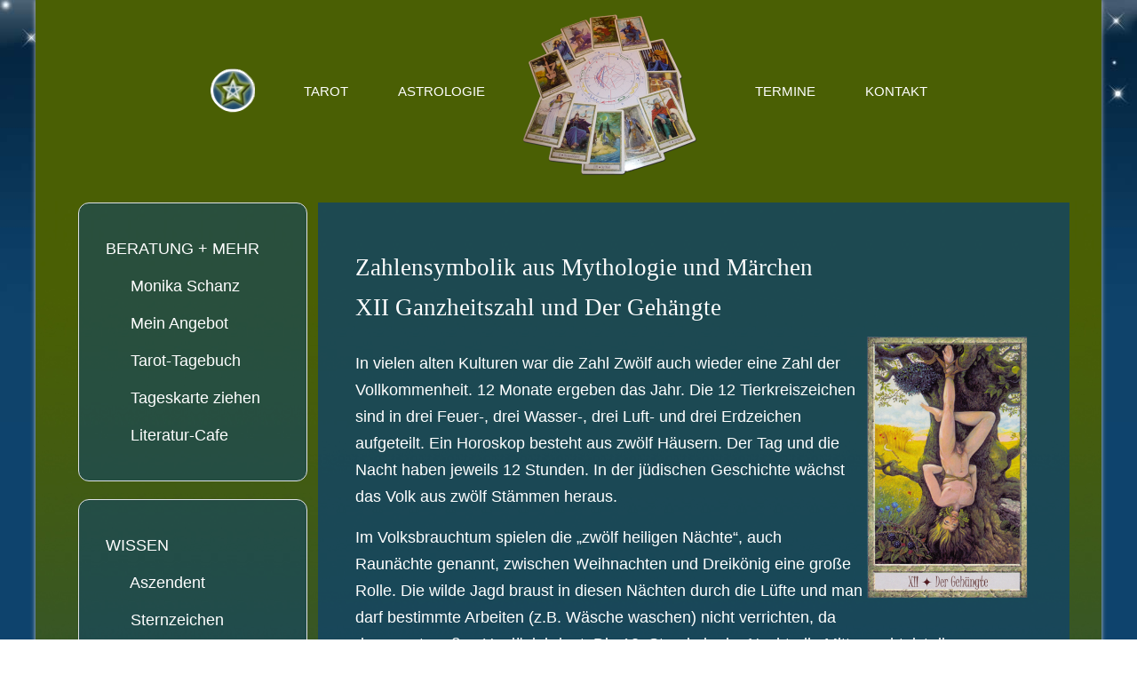

--- FILE ---
content_type: text/html; charset=utf-8
request_url: https://www.astrologieweb.de/index.php/zahlensymbolik/270-xii-ganzheitszahl-und-der-gehaengte
body_size: 6780
content:
<!DOCTYPE html>
<html lang="de-de" dir="ltr" data-bs-theme="light">

<head>
<meta http-equiv="X-UA-Compatible" content="IE=edge" /><meta name="viewport" content="width=device-width, initial-scale=1" /><meta name="HandheldFriendly" content="true" /><meta name="mobile-web-app-capable" content="YES" /> <!-- document meta -->
   <meta charset="utf-8">
	<meta name="author" content="Monika Schanz">
	<meta name="description" content="Tarot und Astrologie im Schwarzwald | Deine Tarot Tageskarte hier online ziehen! | geprüfte Astrologin DAV | Professionelle Beratung, Astrologin Monika Schanz">
	<meta name="generator" content="Joomla! - Open Source Content Management">
	<title>XII Ganzheitszahl und Der Gehängte</title>
<link href="/images/bg/icon50.png?ee4471" rel="shortcut icon" type="image/png" sizes="any">
	<link href="https://use.fontawesome.com/releases/v7.0.0/css/all.css?ee4471" rel="stylesheet">
	
	
	
	
	
<script type="application/json" class="joomla-script-options new">{"system.paths":{"root":"","rootFull":"https:\/\/www.astrologieweb.de\/","base":"","baseFull":"https:\/\/www.astrologieweb.de\/"},"csrf.token":"4f541c8e68c64b6173edd6868dd45db8"}</script>
	<script src="/media/system/js/core.min.js?a3d8f8"></script>
	
	
	
	
	
	
	
	
	<script src="/media/mod_menu/js/menu.min.js?ee4471" type="module"></script>
	
	
	<script type="application/ld+json">{"@context":"https://schema.org","@graph":[{"@type":"Organization","@id":"https://www.astrologieweb.de/#/schema/Organization/base","name":"AstrologieWeb.de","url":"https://www.astrologieweb.de/"},{"@type":"WebSite","@id":"https://www.astrologieweb.de/#/schema/WebSite/base","url":"https://www.astrologieweb.de/","name":"AstrologieWeb.de","publisher":{"@id":"https://www.astrologieweb.de/#/schema/Organization/base"}},{"@type":"WebPage","@id":"https://www.astrologieweb.de/#/schema/WebPage/base","url":"https://www.astrologieweb.de/index.php/zahlensymbolik/270-xii-ganzheitszahl-und-der-gehaengte","name":"XII Ganzheitszahl und Der Gehängte","description":"Tarot und Astrologie im Schwarzwald | Deine Tarot Tageskarte hier online ziehen! | geprüfte Astrologin DAV | Professionelle Beratung, Astrologin Monika Schanz","isPartOf":{"@id":"https://www.astrologieweb.de/#/schema/WebSite/base"},"about":{"@id":"https://www.astrologieweb.de/#/schema/Organization/base"},"inLanguage":"de-DE"},{"@type":"Article","@id":"https://www.astrologieweb.de/#/schema/com_content/article/270","name":"XII Ganzheitszahl und Der Gehängte","headline":"XII Ganzheitszahl und Der Gehängte","inLanguage":"de-DE","thumbnailUrl":"images/karten/12-gehaengter.png","image":"images/karten/12-gehaengter.png","isPartOf":{"@id":"https://www.astrologieweb.de/#/schema/WebPage/base"}}]}</script>
 <!-- joomla head -->
    <!-- head styles -->
    <!-- head scripts -->
<link rel="canonical" href="https://www.astrologieweb.de/index.php/zahlensymbolik/270-xii-ganzheitszahl-und-der-gehaengte" />
<link rel="stylesheet" href="/cache/astroid/css/96866357baf26f2bdfc718c21b365a54.css?ee4471" /><script src="/cache/astroid/js/213388470fcfe54e4e5090ffe5db6b40.js?ee4471"></script></head>
 <!-- document head -->

<body class="site astroid-framework com-content view-article layout-blog itemid-165 guest-user astroid-header-stacked-seperated zahlensymbolik-alias tp-style-11 de-DE ltr">
   <button type="button" title="Back to Top" id="astroid-backtotop" class="btn rounded" ><i class="fas fa-arrow-up"></i></button><!-- astroid container -->
<div class="astroid-container">
        <!-- astroid content -->
    <div class="astroid-content">
                <!-- astroid layout -->
        <div class="astroid-layout astroid-layout-boxed">
                        <!-- astroid wrapper -->
            <div class="astroid-wrapper">
                                <div class="astroid-section astroid-header-section" id="hm-qc28m565x"><div class="container"><div class="astroid-row row" id="ar-ley8f0qzj"><div class="astroid-column col-lg-12 col-md-12 col-sm-12 col-12" id="ac-w5udsotaa"><div class="astroid-module-position" id="h-lxpc37g72"><header id="astroid-header" class="astroid-header astroid-stacked-header astroid-stacked-seperated-header">
   <div class="d-flex">
      <div class="header-stacked-section d-flex justify-content-between flex-column w-100">
                     <div data-megamenu data-megamenu-class=".has-megamenu" data-megamenu-content-class=".megamenu-container" data-dropdown-arrow="true" data-header-offset="true" data-transition-speed="300" data-megamenu-animation="fade" data-easing="linear" data-astroid-trigger="hover" data-megamenu-submenu-class=".nav-submenu" class="astroid-stacked-seperated-menu header-stacked-inner w-100 d-flex justify-content-center">
               <div class="d-flex d-lg-none justify-content-start"><div class="header-mobilemenu-trigger burger-menu-button align-self-center" data-offcanvas="#astroid-mobilemenu" data-effect="mobilemenu-slide"><button aria-label="Mobile Menu Toggle" class="button" type="button"><span class="box"><span class="inner"><span class="visually-hidden">Mobile Menu Toggle</span></span></span></button></div></div><div class="header-block-item header-block-1 d-none d-lg-flex justify-content-start"></div><div class="d-flex w-100 align-items-center justify-content-center"><div class="d-lg-none"><!-- logo starts -->
    <!-- image logo starts -->
        <div class="logo-wrapper astroid-logo">
                <a target="_self" class="astroid-logo astroid-logo-image d-flex align-items-center" href="https://www.astrologieweb.de/" aria-label="AstrologieWeb.de">
                                <img src="https://www.astrologieweb.de/images/bg/astro-tarot400.png" alt="AstrologieWeb.de" class="astroid-logo-default" />                                    
            <img src="https://www.astrologieweb.de/images/bg/astro-tarot150.png" alt="AstrologieWeb.de" class="astroid-logo-mobile" />                            </a>
            </div>
    <!-- image logo ends -->
<!-- logo ends --></div><nav class=" astroid-nav-wraper align-self-center px-2 d-none d-lg-block w-100" aria-label="stacked menu"><ul class="nav astroid-nav justify-content-center d-flex align-items-center"><li data-position="right" class="nav-item nav-item-id-101 nav-item-level-1 nav-item-default"><!--menu link starts-->
<a href="/index.php" title="Start" class="as-menu-item nav-link-item-id-101 nav-link item-link-component item-level-1" data-drop-action="hover">
   <span class="nav-title">
                                 <img src="https://www.astrologieweb.de/images/bg/icon50.png#joomlaImage://local-images/bg/icon50.png?width=50&amp;height=50" alt="Start"  />
                  
                              </span>
   </a>
<!--menu link ends--></li><li data-position="right" class="nav-item nav-item-id-128 nav-item-level-1"><!--menu link starts-->
<a href="/index.php/tarot" title="Tarot" class="as-menu-item nav-link-item-id-128 nav-link item-link-component item-level-1" data-drop-action="hover">
   <span class="nav-title">
               <i class="far fa-star"></i>
                                          <span class="nav-title-text">Tarot</span>                              </span>
   </a>
<!--menu link ends--></li><li data-position="right" class="nav-item nav-item-id-124 nav-item-level-1"><!--menu link starts-->
<a href="/index.php/astrologie" title="Astrologie" class="as-menu-item nav-link-item-id-124 nav-link item-link-component item-level-1" data-drop-action="hover">
   <span class="nav-title">
               <i class="far fa-star"></i>
                                          <span class="nav-title-text">Astrologie</span>                              </span>
   </a>
<!--menu link ends--></li><li class="nav-item nav-stacked-logo text-center px-4"><!-- logo starts -->
    <!-- image logo starts -->
        <div class="logo-wrapper astroid-logo">
                <a target="_self" class="astroid-logo astroid-logo-image d-flex align-items-center" href="https://www.astrologieweb.de/" aria-label="AstrologieWeb.de">
                                <img src="https://www.astrologieweb.de/images/bg/astro-tarot400.png" alt="AstrologieWeb.de" class="astroid-logo-default" />                                    
            <img src="https://www.astrologieweb.de/images/bg/astro-tarot150.png" alt="AstrologieWeb.de" class="astroid-logo-mobile" />                            </a>
            </div>
    <!-- image logo ends -->
<!-- logo ends --></li><li data-position="right" class="nav-item nav-item-id-118 nav-item-level-1"><!--menu link starts-->
<a href="/index.php/blog" title="Termine" class="as-menu-item nav-link-item-id-118 nav-link item-link-component item-level-1" data-drop-action="hover">
   <span class="nav-title">
               <i class="far fa-calendar"></i>
                                          <span class="nav-title-text">Termine</span>                              </span>
   </a>
<!--menu link ends--></li><li data-position="right" class="nav-item nav-item-id-123 nav-item-level-1"><!--menu link starts-->
<a href="/index.php/kontakt" title="Kontakt" class="as-menu-item nav-link-item-id-123 nav-link item-link-component item-level-1" data-drop-action="hover">
   <span class="nav-title">
               <i class="fas fa-phone"></i>
                                          <span class="nav-title-text">Kontakt</span>                              </span>
   </a>
<!--menu link ends--></li></ul></nav></div><div class="header-block-item header-block-2 d-none d-lg-flex justify-content-end"></div><div class="min-w-30 d-lg-none"></div>            </div>
                  </div>
   </div>
</header><!-- header starts -->
<header id="astroid-sticky-header" class="astroid-header astroid-header-sticky header-sticky-desktop header-stickyonscroll-mobile header-sticky-tablet d-none" data-megamenu data-megamenu-class=".has-megamenu" data-megamenu-content-class=".megamenu-container" data-dropdown-arrow="true" data-header-offset="true" data-transition-speed="300" data-megamenu-animation="fade" data-easing="linear" data-astroid-trigger="hover" data-megamenu-submenu-class=".nav-submenu">
   <div class="container d-flex flex-row justify-content-between">
      <div class="d-flex d-lg-none justify-content-start"><div class="header-mobilemenu-trigger burger-menu-button align-self-center" data-offcanvas="#astroid-mobilemenu" data-effect="mobilemenu-slide"><button aria-label="Mobile Menu Toggle" class="button" type="button"><span class="box"><span class="inner"><span class="visually-hidden">Mobile Menu Toggle</span></span></span></button></div></div>      <div class="header-left-section d-flex justify-content-start">
                    <!-- logo starts -->
    <!-- image logo starts -->
        <div class="logo-wrapper astroid-logo">
                <a target="_self" class="astroid-logo astroid-logo-image d-flex align-items-center" href="https://www.astrologieweb.de/" aria-label="AstrologieWeb.de">
                                                                    
            <img src="https://www.astrologieweb.de/images/bg/astro-tarot150.png" alt="AstrologieWeb.de" class="astroid-logo-mobile" />                            </a>
            </div>
    <!-- image logo ends -->
<!-- logo ends -->               </div>
                <div class="min-w-30 d-lg-none"></div>
            <div class="header-center-section d-none d-lg-flex justify-content-center flex-lg-grow-1"><nav class=" astroid-nav-wraper align-self-center px-3 d-none d-lg-block mx-auto" aria-label="sticky menu"><ul class="nav astroid-nav d-none d-lg-flex"><li data-position="right" class="nav-item nav-item-id-101 nav-item-level-1 nav-item-default"><!--menu link starts-->
<a href="/index.php" title="Start" class="as-menu-item nav-link-item-id-101 nav-link item-link-component item-level-1" data-drop-action="hover">
   <span class="nav-title">
                                 <img src="https://www.astrologieweb.de/images/bg/icon50.png#joomlaImage://local-images/bg/icon50.png?width=50&amp;height=50" alt="Start"  />
                  
                              </span>
   </a>
<!--menu link ends--></li><li data-position="right" class="nav-item nav-item-id-128 nav-item-level-1"><!--menu link starts-->
<a href="/index.php/tarot" title="Tarot" class="as-menu-item nav-link-item-id-128 nav-link item-link-component item-level-1" data-drop-action="hover">
   <span class="nav-title">
               <i class="far fa-star"></i>
                                          <span class="nav-title-text">Tarot</span>                              </span>
   </a>
<!--menu link ends--></li><li data-position="right" class="nav-item nav-item-id-124 nav-item-level-1"><!--menu link starts-->
<a href="/index.php/astrologie" title="Astrologie" class="as-menu-item nav-link-item-id-124 nav-link item-link-component item-level-1" data-drop-action="hover">
   <span class="nav-title">
               <i class="far fa-star"></i>
                                          <span class="nav-title-text">Astrologie</span>                              </span>
   </a>
<!--menu link ends--></li><li data-position="right" class="nav-item nav-item-id-118 nav-item-level-1"><!--menu link starts-->
<a href="/index.php/blog" title="Termine" class="as-menu-item nav-link-item-id-118 nav-link item-link-component item-level-1" data-drop-action="hover">
   <span class="nav-title">
               <i class="far fa-calendar"></i>
                                          <span class="nav-title-text">Termine</span>                              </span>
   </a>
<!--menu link ends--></li><li data-position="right" class="nav-item nav-item-id-123 nav-item-level-1"><!--menu link starts-->
<a href="/index.php/kontakt" title="Kontakt" class="as-menu-item nav-link-item-id-123 nav-link item-link-component item-level-1" data-drop-action="hover">
   <span class="nav-title">
               <i class="fas fa-phone"></i>
                                          <span class="nav-title-text">Kontakt</span>                              </span>
   </a>
<!--menu link ends--></li></ul></nav></div>               <div class="header-right-section as-gutter-x-xl@lg d-lg-flex d-none justify-content-end">
                                       <div class="header-right-block d-none d-lg-block align-self-center">
                  <div class="header-block-item d-flex"><p class="h4">Telefon: 07452/4829</p></div>               </div>
                                  </div>
         </div>
</header>
<!-- header ends --></div></div></div></div></div><div class="astroid-section astroid-component-section" id="content"><div class="container-fluid"><div class="astroid-row row" id="ar-1528971561366"><div class="astroid-column col-lg-3 col-md-12 col-sm-12 col-12" id="ac-ivxcevy0g"><div class="astroid-module-position border" id="mplm-2uzoqshzd"><div class="left-position moduletable col-m-6">
        <ul class="mod-menu mod-list nav flex-column ">
<li class="nav-item my-1 item-137"><span class="nav-header " ><span class="nav-title">Beratung + Mehr</span></span></li><li class="nav-item my-1 item-120"><a href="/index.php/monika-schanz" title="Monika Schanz" > <span class="nav-title"><i class="fas fa-chevron-right"></i> Monika Schanz</span></a></li><li class="nav-item my-1 item-117"><a href="/index.php/mein-angebot" title="Mein Angebot" > <span class="nav-title"><i class="fas fa-chevron-right"></i> Mein Angebot</span></a></li><li class="nav-item my-1 item-119"><a href="/index.php/tarot-tagebuch" title="Tarot-Tagebuch" > <span class="nav-title"><i class="fas fa-chevron-right"></i> Tarot-Tagebuch</span></a></li><li class="nav-item my-1 item-129"><a href="/index.php/tageskarte-ziehen" title="Tageskarte ziehen" > <span class="nav-title"><i class="fas fa-chevron-right"></i> Tageskarte ziehen</span></a></li><li class="nav-item my-1 item-121"><a href="/index.php/literatur-cafe" title="Literatur-Cafe" > <span class="nav-title"><i class="fas fa-chevron-right"></i> Literatur-Cafe</span></a></li></ul>
</div></div><div class="astroid-module-position border" id="mpl-s2vej4pi4"><div class="left-2-position moduletable ">
        <ul class="mod-menu mod-list nav flex-column ">
<li class="nav-item my-1 item-136"><span class="nav-header " ><span class="nav-title">Wissen</span></span></li><li class="nav-item my-1 item-126"><a href="/index.php/aszendent" title="Aszendent" > <span class="nav-title"><i class="fas fa-chevron-right"></i> Aszendent</span></a></li><li class="nav-item my-1 item-125"><a href="/index.php/sternzeichen" title="Sternzeichen" > <span class="nav-title"><i class="fas fa-chevron-right"></i> Sternzeichen</span></a></li><li class="nav-item my-1 item-127"><a href="/index.php/mond-kalender" title="Mond-Zeichen" > <span class="nav-title"><i class="fas fa-chevron-right"></i> Mond-Zeichen</span></a></li><li class="nav-item my-1 item-130"><a href="/index.php/traeume" title="Träume" > <span class="nav-title"><i class="fas fa-chevron-right"></i> Träume</span></a></li><li class="nav-item my-1 item-165 current active"><a href="/index.php/zahlensymbolik" title="Zahlensymbolik" > <span class="nav-title"><i class="fas fa-chevron-right"></i> Zahlensymbolik</span></a></li></ul>
</div></div></div><div class="astroid-column col-lg-6 col-md-12 col-sm-12 col-12 col-lg-9" id="ac-vgsuiyjwp"><div class="astroid-component" id="ca-1529739248826"><main class="astroid-component-area">
   <div class="com-content-article item-page" itemscope itemtype="https://schema.org/Article"><meta itemprop="inLanguage" content="de-DE"><div class="astroid-section" id="as-61b5cf11613cc086185689"><div class="astroid-row row no-gutters gx-0" id="ar-61b5cf11613cc033152637"><div class="astroid-column col-lg-12 col-md-12 col-sm-12 col-12" id="ac-61b5cf11613cc030930660"><div class="astroid-article-pageheading" id="ph-61d41c0e94d0d065251307"><h1>Zahlensymbolik aus Mythologie und Märchen</h1></div><div class="astroid-article-title" id="t-61b9bb50c0a7c455878112"><h2>XII Ganzheitszahl und Der Gehängte</h2></div><div class="astroid-article-full-image" id="fi-61b9f1168f37cc48296773">
		<figure class="float-right col-3 entry-image full-image"> <img
			 src="/images/karten/12-gehaengter.png#joomlaImage://local-images/karten/12-gehaengter.png?width=300&amp;height=484" alt="Symbole, wissen, zahlen, " itemprop="image" class="img-fluid"/>
			</figure>
</div><div class="astroid-article-text" id="awt-61bae20c0d2cf499628496"><p>In vielen alten Kulturen war die Zahl Zwölf auch wieder eine Zahl der Vollkommenheit. 12 Monate ergeben das Jahr. Die 12 Tierkreiszeichen sind in drei Feuer-, drei Wasser-, drei Luft- und drei Erdzeichen aufgeteilt. Ein Horoskop besteht aus zwölf Häusern. Der Tag und die Nacht haben jeweils 12 Stunden. In der jüdischen Geschichte wächst das Volk aus zwölf Stämmen heraus.</p>
 
<p>Im Volksbrauchtum spielen die „zwölf heiligen Nächte“, auch Raunächte genannt, zwischen Weihnachten und Dreikönig eine große Rolle. Die wilde Jagd braust in diesen Nächten durch die Lüfte und man darf bestimmte Arbeiten (z.B. Wäsche waschen) nicht verrichten, da das sonst großes Unglück bringt. Die 12. Stunde in der Nacht, die Mitternacht, ist die Geisterstunde, dunkle Gestalten erwachen, haben Macht oder bringen Zauberei.</p>
<p>Im Märchen „Die zertanzten Schuhe“ gibt es einen König, der zwölf Töchter hat, eine immer schöner als die andere. Jede Nacht stehen 12 Paar zertanzte Schuhe vor der Tür des Prinzessinnen-Schlafzimmers. Niemand merkt etwas. Der König lässt verkünden, dass derjenige, der das Rätsel löst, eine Prinzessin zur Frau bekommt und nach des Königs Tod, das Reich erhält und selber König wird. Ein Königsohn meldete sich, da er in den 3 Nächten jedoch nichts herausfindet, da er immer eingeschlafen ist, wird ihm der Kopf abgeschlagen. Ein armer Soldat bekommt den Tipp von einer alten Frau, sich dort vorzustellen, um das Rätsel zu lösen. Sie rät ihm auch, den Wein nicht zu trinken, den er abends hingestellt bekommt. Auch gibt sie ihm einen Mantel mit, der unsichtbar macht. So kann er den zwölf Prinzessinnen um Mitternacht unbemerkt nachschleichen. - Es geht durch einen unterirdischen Gang zu einem Schloss, tief unten in einem See. Dort warten zwölf verwunschene Prinzen, die von den Prinzessinnen erlöst werden wollen, indem sie die ganze Nacht miteinander tanzen. Der Soldat nimmt in jeder der drei Nächte Beweisstücke mit. Da der Soldat das Rätsel der durchtanzten Schuhe löst, bekommt er die älteste Tochter zur Frau. Die Prinzen werden jedoch noch einmal so lange in ihrem Schloss gebannt, so oft sie mit den Prinzessinnen getanzt hatten.</p>
<p>XII – Der Gehängte Um Vollkommenheit zu erlangen, bedarf es vieler Erfahrungen, die auch mit Rückschlägen verbunden sind. Der Gehängte steht für eine Vertiefung des Erfahrenen. Eine Initiation steht an. Es kann auch sein, dass ein Same, der in dem numerologischen Gegenstück der Zahl III – Die Herrin - gelegt worden war, nun bald Früchte tragen soll. Doch es muss erst eine Umkehr des Bewusstseins erfolgen und eine Zeit der Ruhe und des Geduldigseins hinter sich gebracht werden. Durch Aktion ist hier bei dieser Karte nichts zu bewirken, es geht nur mit Loslassen und einer Änderung der Einstellung. Gerade so wie bei dem Märchen mit den 12 Prinzen, die zu einer weiteren Runde in ihrem Schloss, tief auf dem Grunde des Sees verbannt wurden, damit sie sich besinnen können.</p></div></div></div><div class="astroid-row row no-gutters gx-0" id="ar-61cf11d5a535448894487"><div class="astroid-column col-lg-6 col-md-12 col-sm-12 col-12 col-lg-12" id="ac-61d0673ee2256891445174"><div class="astroid-article-tags text-lg-end text-start" id="t-61bafe346e286417826366">    <ul class="tags list-inline">
                                                                    <li class="list-inline-item tag-3 tag-list0">
                    <a href="/index.php/component/tags/tag/orakel" class="btn rounded-pill btn-sm btn-outline-primary">
                        # Orakel                    </a>
                </li>
                                                                                <li class="list-inline-item tag-11 tag-list1">
                    <a href="/index.php/component/tags/tag/tarotkarten" class="btn rounded-pill btn-sm btn-outline-primary">
                        # Tarotkarten                    </a>
                </li>
                        </ul>
</div></div></div></div></div>
</main></div></div></div></div></div><div class="astroid-section astroid-footer-section headline-border-primary shadow-sm" id="f-oel6e1bpp"><div class="container-fluid"><div class="astroid-row row" id="ar-pn9wa1b0i"><div class="astroid-column col-lg-6 col-md-12 col-sm-12 col-12 col-lg-12" id="ac-touh7e0sq"><div class="astroid-module-position" id="f2-2fhub295d"><div class="footer-2-position moduletable ">
        
<div id="mod-custom111" class="mod-custom custom">
    <p><a href="http://www.tarotverband.de" target="_blank" rel="noopener"><img title="Link zum Tarot e.V." src="/images/footerbutton-1.png" alt="Link zum Tarot e.V." width="50" height="52" /></a>  <a href="http://www.astrologenverband.de" target="_blank" rel="noopener"><img title="Link zum Deutschen Astrologen-Verband" src="/images/footerbutton-2.png" alt="Link zum Deutschen Astrologen-Verband" width="50" height="52" /></a></p></div>
</div><div class="footer-2-position moduletable ">
        <ul class="mod-menu mod-list nav flex-column ">
<li class="nav-item my-1 item-131"><a href="/index.php/impressum" title="Impressum" > <span class="nav-title">Impressum</span></a></li><li class="nav-item my-1 item-132"><a href="/index.php/datenschutz" title="Datenschutz" > <span class="nav-title">Datenschutz</span></a></li><li class="nav-item my-1 item-135"><a href="/index.php/kontakt" ><span class="nav-title">Kontakt</span></a></li><li class="nav-item my-1 item-122"><a href="/index.php/links" title="Links" > <span class="nav-title">Links</span></a></li></ul>
</div><div id="astroid-footer" class="astroid-footer"><div > © AstrologieWeb.de 2026</div></div></div></div></div></div>                            </div>
            <!-- end of astroid wrapper -->
                    </div>
        <!-- end of astroid layout -->
            </div>
    <!-- end of astroid content -->
    <div id="astroid-mobilemenu-wrap"><div class="astroid-mobilemenu d-none d-init dir-left" data-class-prefix="astroid-mobilemenu" id="astroid-mobilemenu">
   <div class="burger-menu-button active">
      <button aria-label="Mobile Menu Toggle" type="button" class="button close-offcanvas offcanvas-close-btn">
         <span class="box">
            <span class="inner"><span class="visually-hidden">Mobile Menu Toggle</span></span>
         </span>
      </button>
   </div>
   <ul class="astroid-mobile-menu d-none"><li class="nav-item nav-item-id-101 nav-item-level-1 nav-item-default"><!--menu link starts-->
<a href="/index.php" title="Start" class="as-menu-item nav-link-item-id-101 nav-link item-link-component item-level-1" data-drop-action="hover">
   <span class="nav-title">
                                 <img src="https://www.astrologieweb.de/images/bg/icon50.png#joomlaImage://local-images/bg/icon50.png?width=50&amp;height=50" alt="Start"  />
                  
                              </span>
   </a>
<!--menu link ends--></li><li class="nav-item nav-item-id-128 nav-item-level-1"><!--menu link starts-->
<a href="/index.php/tarot" title="Tarot" class="as-menu-item nav-link-item-id-128 nav-link item-link-component item-level-1" data-drop-action="hover">
   <span class="nav-title">
               <i class="far fa-star"></i>
                                          <span class="nav-title-text">Tarot</span>                              </span>
   </a>
<!--menu link ends--></li><li class="nav-item nav-item-id-124 nav-item-level-1"><!--menu link starts-->
<a href="/index.php/astrologie" title="Astrologie" class="as-menu-item nav-link-item-id-124 nav-link item-link-component item-level-1" data-drop-action="hover">
   <span class="nav-title">
               <i class="far fa-star"></i>
                                          <span class="nav-title-text">Astrologie</span>                              </span>
   </a>
<!--menu link ends--></li><li class="nav-item nav-item-id-118 nav-item-level-1"><!--menu link starts-->
<a href="/index.php/blog" title="Termine" class="as-menu-item nav-link-item-id-118 nav-link item-link-component item-level-1" data-drop-action="hover">
   <span class="nav-title">
               <i class="far fa-calendar"></i>
                                          <span class="nav-title-text">Termine</span>                              </span>
   </a>
<!--menu link ends--></li><li class="nav-item nav-item-id-123 nav-item-level-1"><!--menu link starts-->
<a href="/index.php/kontakt" title="Kontakt" class="as-menu-item nav-link-item-id-123 nav-link item-link-component item-level-1" data-drop-action="hover">
   <span class="nav-title">
               <i class="fas fa-phone"></i>
                                          <span class="nav-title-text">Kontakt</span>                              </span>
   </a>
<!--menu link ends--></li></ul></div>
</div></div>
<!-- end of astroid container -->
   <!-- body and layout -->
    <!-- body scripts -->
</body> <!-- document body -->

</html> <!-- document end -->